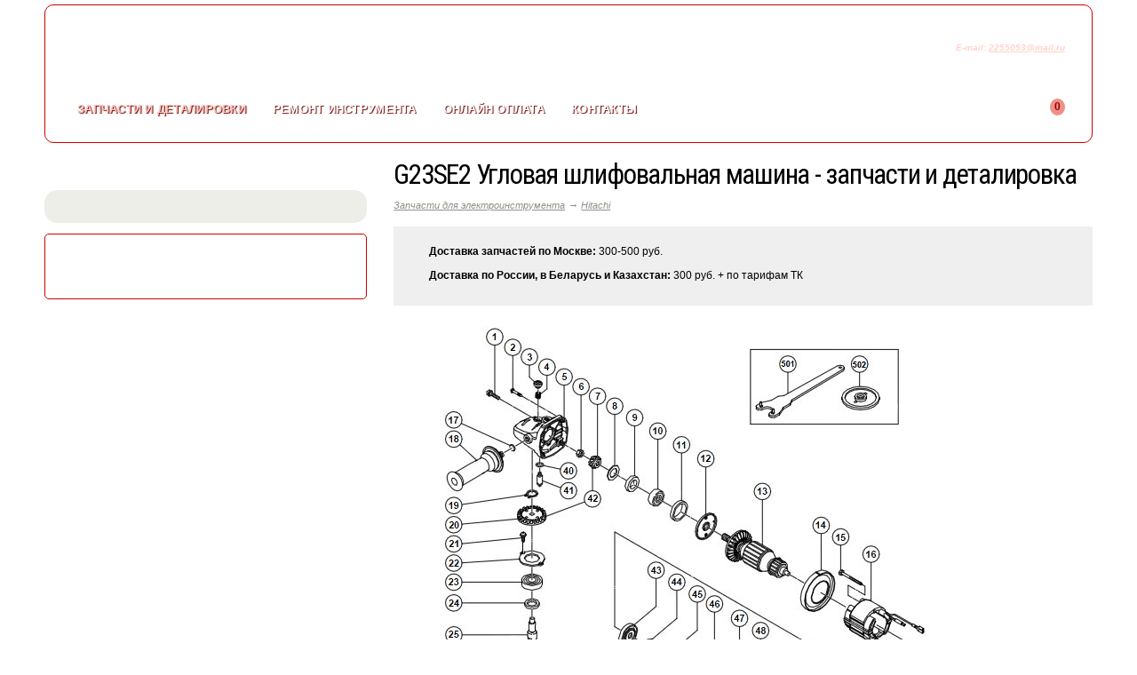

--- FILE ---
content_type: text/html; charset=windows-1251
request_url: https://makitaservis.ru/zapchasti-dlya-elektroinstrumenta/g23se2-uglovaya-shlifovalnaya-mashina-hitachi.html
body_size: 5763
content:
<!DOCTYPE html>
<html lang="ru">
<head>
<title>G23SE2 Угловая шлифовальная машина - запчасти и деталировка</title>
<link href='https://fonts.googleapis.com/css?family=Roboto+Condensed:400,700&subset=latin,cyrillic-ext,latin-ext,cyrillic' rel='stylesheet'>
<link href="/bitrix/templates/adap/js/bootstrap/bootstrap.min.css" rel="stylesheet" type="text/css">
<meta http-equiv="X-UA-Compatible" content="IE=edge">
<meta name="viewport" content="width=device-width, initial-scale=1.0">
<meta name="google-site-verification" content="tgy71rTb28XOVbCVeKNIjFIDfjPnZEqAPWjj7MqbvhQ" />
<meta name="yandex-verification" content="3403c8efc24dfc87" />
<meta http-equiv="Content-Type" content="text/html; charset=windows-1251" />
<meta name="robots" content="index, follow" />
<meta name="keywords" content="g23se2 угловая шлифовальная машина запчасти" />
<meta name="description" content="G23SE2 Угловая шлифовальная машина - купить запчасти с доставкой по Москве и всей России. Скачать схему (деталировку)." />
<script type="text/javascript" data-skip-moving="true">(function(w, d, n) {var cl = "bx-core";var ht = d.documentElement;var htc = ht ? ht.className : undefined;if (htc === undefined || htc.indexOf(cl) !== -1){return;}var ua = n.userAgent;if (/(iPad;)|(iPhone;)/i.test(ua)){cl += " bx-ios";}else if (/Android/i.test(ua)){cl += " bx-android";}cl += (/(ipad|iphone|android|mobile|touch)/i.test(ua) ? " bx-touch" : " bx-no-touch");cl += w.devicePixelRatio && w.devicePixelRatio >= 2? " bx-retina": " bx-no-retina";var ieVersion = -1;if (/AppleWebKit/.test(ua)){cl += " bx-chrome";}else if ((ieVersion = getIeVersion()) > 0){cl += " bx-ie bx-ie" + ieVersion;if (ieVersion > 7 && ieVersion < 10 && !isDoctype()){cl += " bx-quirks";}}else if (/Opera/.test(ua)){cl += " bx-opera";}else if (/Gecko/.test(ua)){cl += " bx-firefox";}if (/Macintosh/i.test(ua)){cl += " bx-mac";}ht.className = htc ? htc + " " + cl : cl;function isDoctype(){if (d.compatMode){return d.compatMode == "CSS1Compat";}return d.documentElement && d.documentElement.clientHeight;}function getIeVersion(){if (/Opera/i.test(ua) || /Webkit/i.test(ua) || /Firefox/i.test(ua) || /Chrome/i.test(ua)){return -1;}var rv = -1;if (!!(w.MSStream) && !(w.ActiveXObject) && ("ActiveXObject" in w)){rv = 11;}else if (!!d.documentMode && d.documentMode >= 10){rv = 10;}else if (!!d.documentMode && d.documentMode >= 9){rv = 9;}else if (d.attachEvent && !/Opera/.test(ua)){rv = 8;}if (rv == -1 || rv == 8){var re;if (n.appName == "Microsoft Internet Explorer"){re = new RegExp("MSIE ([0-9]+[\.0-9]*)");if (re.exec(ua) != null){rv = parseFloat(RegExp.$1);}}else if (n.appName == "Netscape"){rv = 11;re = new RegExp("Trident/.*rv:([0-9]+[\.0-9]*)");if (re.exec(ua) != null){rv = parseFloat(RegExp.$1);}}}return rv;}})(window, document, navigator);</script>


<link href="/bitrix/cache/css/s1/adap/kernel_main/kernel_main.css?155354658731114" type="text/css"  rel="stylesheet" />
<link href="/bitrix/cache/css/s1/adap/template_095c7add8be21b7e1451f5508ad02053/template_095c7add8be21b7e1451f5508ad02053.css?171508623325940" type="text/css"  data-template-style="true"  rel="stylesheet" />



<!--[if lt IE 9]>
<![endif]-->
<link rel="shortcut icon" type="image/x-icon" href="/favicon.ico" /> 	

<!-- Yandex.Metrika counter -->
<noscript><div><img src="https://mc.yandex.ru/watch/96796136" style="position:absolute; left:-9999px;" alt="" /></div></noscript>
<!-- /Yandex.Metrika counter -->

<!-- Google tag (gtag.js) -->
</head>
<body>

<!-- Yandex.Metrika counter -->  <noscript><div><img src="https://mc.yandex.ru/watch/166239?ut=noindex" style="position:absolute; left:-9999px;" alt="" /></div></noscript> <!-- /Yandex.Metrika counter -->

<div class="container">
<div class="wrapper" id="wrapper">

<header id="header">
<div class="row">
<div class="logo col-xs-6 col-sm-6 col-md-4"><a href="/" id="logo">makitaservis.ru</a></div>
<div class="contact col-xs-6 col-sm-6 col-md-3 col-md-push-5">



<div id="phone"><a href="tel:+79252813591"><span><b> +7</b> <strong>925 281-35-91 </strong> </span><a/></div>



<div class="mail">E-mail: <a href="mailto:2255053@mail.ru">2255053@mail.ru</a></div></div>
<div class="search col-xs-8 col-sm-9 col-md-5 col-md-pull-3"><div id="search"><form action="/search/index.php">
<input type="text" name="q" value="" placeholder="" size="45" maxlength="50" class="inputbox" />
<input name="s" type="submit" class="sbutton" value="Поиск" />
</form></div></div>
<div id ="basket" class="col-xs-4 col-sm-3 col-md-2 col-md-push-10">

<div class="basket"><span id="cart"></span> <strong>0</strong></div></div>
<div id="topmenu" class="col-xs-12 col-sm-12 col-md-10 col-md-pull-2">
<nav class="navbar navbar-default">
<div class="container-fluid">
<div class="navbar-header">
<button type="button" class="navbar-toggle collapsed" data-toggle="collapse" data-target="#bs-example-navbar-collapse-1" aria-expanded="false">
<span class="sr-only"></span>
<span class="icon-bar"></span>
<span class="icon-bar"></span>
<span class="icon-bar"></span>
</button>
</div>
<div class="collapse navbar-collapse" id="bs-example-navbar-collapse-1">
<ul class="nav navbar-nav">
<li class="active"><a href="/zapchasti-dlya-elektroinstrumenta/">Запчасти<span> и деталировки</span></a></li>
<li><a href="/remont-elektroinstrumenta/">Ремонт<span> инструмента</span></a></li>
<li><a href="/onlayn-oplata.php">Онлайн оплата</a></li>
<li><a href="/contacts/">Контакты</a></li>
</ul>
</div>
</div>
</nav>
</div>
</div>
</header>

<div class="row" id="content">
<div class="col-md-8 col-md-push-4" id="workarea">
<h1>G23SE2 Угловая шлифовальная машина - запчасти и деталировка</h1>
<ul class="breadcrumb"><li><a href="/zapchasti-dlya-elektroinstrumenta/" title="Запчасти для электроинструмента">Запчасти для электроинструмента</a></li><li><span>&nbsp;&rarr;&nbsp;</span></li><li><a href="/zapchasti-dlya-elektroinstrumenta/hitachi/" title="Hitachi">Hitachi</a></li></ul><div class="dlv"><ul>
<li><strong>Доставка запчастей по Москве:</strong> 300-500 руб.</li>
<li><strong>Доставка по России, в Беларусь и Казахстан:</strong> 300 руб. + по тарифам ТК</li>
</ul></div>
<div class="desc"><p><img title=" height=776 alt=" src=/images/stories/zapshasti/G23SC3_G23SE2_G23UB2_Part_List-5.jpg width=595 /></p></div><div class="desc"><p><img title=" height=842 alt=" src=/images/stories/zapshasti/G23SC3_G23SE2_G23UB2_Part_List-6.jpg width=595 /><img title=" height=842 alt=" src=/images/stories/zapshasti/G23SC3_G23SE2_G23UB2_Part_List-7.jpg width=595 /><img title=" height=842 alt=" src=/images/stories/zapshasti/G23SC3_G23SE2_G23UB2_Part_List-8.jpg width=595 /></p></div><br /><p><a href="/zapchasti-dlya-elektroinstrumenta/hitachi/"><strong>Запчасти Hitachi</strong></a>
  | <a href="/remont-elektroinstrumenta/remont-hitachi/"><strong>Ремонт Hitachi</strong></a>     </p></div>
<div class="col-md-4 col-md-pull-8 hidden-sm hidden-xs" id="leftside"><aside>
<div class="cat"><div class="catt"></div></div>
<div id="leftmenu">
</div>
<div id="down"><a href="/upload/iblock/2b9/Makita_2015.pdf">Скачать каталог<br />электроинструмента Макита</a></div>

</aside></div><div class="clear"></div>
</div></div>
</div>

<footer id="footer"><div class="container"><div class="row">
<div class="col-md-4 hidden-sm hidden-xs">
<div class="row">
<div class="col-md-4" id="counters"><!-- Yandex.Metrika informer --> <a href="https://metrika.yandex.ru/stat/?id=166239&amp;from=informer" target="_blank" rel="nofollow"><img src="https://informer.yandex.ru/informer/166239/3_0_FFFFFFFF_EFEFEFFF_0_pageviews" style="width:88px; height:31px; border:0;" alt="Яндекс.Метрика" title="Яндекс.Метрика: данные за сегодня (просмотры, визиты и уникальные посетители)" class="ym-advanced-informer" data-cid="166239" data-lang="ru" /></a> <!-- /Yandex.Metrika informer --></div>
<div class="col-md-8"><div class="yashare-auto-init" data-yashareL10n="ru" data-yashareType="none" data-yashareQuickServices="vkontakte,facebook,twitter,odnoklassniki,moimir,gplus"></div></div>
</div></div>
<div class="col-md-8">
<div id="botmenu"><ul class="botmenu">
<li><a href="/zapchasti-dlya-elektroinstrumenta/makita/">Запчасти Макита</a></li>
<li><a href="/remont-elektroinstrumenta/remont-makita/">Ремонт инструмента</a></li>
<li><a href="/contacts/">Контакты</a></li>
</ul>
</div>

<div id="copiright" class="row">
<!--
<div class="msk col-xs-6 col-sm-6"><strong>МОСКВА</strong><span>ул.Череповецкая, д. 11/20 (м. Алтуфьево)<br />Телефон: +7 (495) 225-50-53</span></div>
-->
<div class="msk col-xs-6 col-sm-6"><strong>МОСКВА</strong><span>ул. Стандартная, д. 6, стр. 38, здание завода БКСМ,<br />(м. Бибирево), Телефон: +7 (495) 225-50-53</span></div>
<div class="rzn col-xs-6 col-sm-6"><strong>РЯЗАНЬ</strong><span>пр. Яблочкова, д. 8<br />Телефон: +7 (491) 299-32-42</span></div>
</div></div></div></div>
</footer>
<div style="background:#E3E2DD;width:100%;position: absolute;height: 36px;"></div>
<!-- BEGIN JIVOSITE CODE -->
<!-- END JIVOSITE CODE -->
<script src="https://ajax.googleapis.com/ajax/libs/jquery/1.11.1/jquery.min.js" type="text/javascript"></script>
<script src="/bitrix/templates/adap/js/query.js" type="text/javascript"></script>
<script type="text/javascript">if(!window.BX)window.BX={message:function(mess){if(typeof mess=='object') for(var i in mess) BX.message[i]=mess[i]; return true;}};</script>
<script type="text/javascript">(window.BX||top.BX).message({'JS_CORE_LOADING':'Загрузка...','JS_CORE_NO_DATA':'- Нет данных -','JS_CORE_WINDOW_CLOSE':'Закрыть','JS_CORE_WINDOW_EXPAND':'Развернуть','JS_CORE_WINDOW_NARROW':'Свернуть в окно','JS_CORE_WINDOW_SAVE':'Сохранить','JS_CORE_WINDOW_CANCEL':'Отменить','JS_CORE_WINDOW_CONTINUE':'Продолжить','JS_CORE_H':'ч','JS_CORE_M':'м','JS_CORE_S':'с','JSADM_AI_HIDE_EXTRA':'Скрыть лишние','JSADM_AI_ALL_NOTIF':'Показать все','JSADM_AUTH_REQ':'Требуется авторизация!','JS_CORE_WINDOW_AUTH':'Войти','JS_CORE_IMAGE_FULL':'Полный размер'});</script>
<script type="text/javascript">(window.BX||top.BX).message({'LANGUAGE_ID':'ru','FORMAT_DATE':'DD.MM.YYYY','FORMAT_DATETIME':'DD.MM.YYYY HH:MI:SS','COOKIE_PREFIX':'BITRIX_SM','SERVER_TZ_OFFSET':'10800','SITE_ID':'s1','SITE_DIR':'/','USER_ID':'','SERVER_TIME':'1769085274','USER_TZ_OFFSET':'0','USER_TZ_AUTO':'Y','bitrix_sessid':'55c8aae27db09f2c60697d6f0f28e9a5'});</script><script type="text/javascript" src="/bitrix/cache/js/s1/adap/kernel_main/kernel_main.js?1553546587286444"></script>
<script type="text/javascript" src="/bitrix/js/main/core/core_db.min.js?15534731715062"></script>
<script type="text/javascript" src="/bitrix/js/main/core/core_frame_cache.min.js?155347317111191"></script>
<script type="text/javascript">BX.setJSList(['/bitrix/js/main/core/core.js','/bitrix/js/main/core/core_ajax.js','/bitrix/js/main/json/json2.min.js','/bitrix/js/main/core/core_ls.js','/bitrix/js/main/core/core_fx.js','/bitrix/js/main/core/core_window.js','/bitrix/js/main/core/core_popup.js','/bitrix/js/main/core/core_date.js','/bitrix/js/main/utils.js']); </script>
<script type="text/javascript">BX.setCSSList(['/bitrix/js/main/core/css/core.css','/bitrix/js/main/core/css/core_popup.css','/bitrix/js/main/core/css/core_date.css','/bitrix/templates/adap/template_styles.css']); </script>


<script type="text/javascript">var _ba = _ba || []; _ba.push(["aid", "e9e8b75315deab2dd086d09fdc7b1de6"]); _ba.push(["host", "makitaservis.ru"]); (function() {var ba = document.createElement("script"); ba.type = "text/javascript"; ba.async = true;ba.src = (document.location.protocol == "https:" ? "https://" : "http://") + "bitrix.info/ba.js";var s = document.getElementsByTagName("script")[0];s.parentNode.insertBefore(ba, s);})();</script>


<script src="https://oss.maxcdn.com/html5shiv/3.7.2/html5shiv.min.js"></script>
<script src="https://oss.maxcdn.com/respond/1.4.2/respond.min.js"></script>
<script type="text/javascript">
$(function() {
$('#featured').carouFredSel({width: '100%', items: 1, direction: "up", auto : {duration: 1000, timeoutDuration: 2000, pauseOnHover: true}});
});
</script>
<script type="text/javascript" >
   (function(m,e,t,r,i,k,a){m[i]=m[i]||function(){(m[i].a=m[i].a||[]).push(arguments)};
   m[i].l=1*new Date();
   for (var j = 0; j < document.scripts.length; j++) {if (document.scripts[j].src === r) { return; }}
   k=e.createElement(t),a=e.getElementsByTagName(t)[0],k.async=1,k.src=r,a.parentNode.insertBefore(k,a)})
   (window, document, "script", "https://mc.yandex.ru/metrika/tag.js", "ym");

   ym(96796136, "init", {
        clickmap:true,
        trackLinks:true,
        accurateTrackBounce:true,
        webvisor:true
   });
</script>
<script async src="https://www.googletagmanager.com/gtag/js?id=G-5XF0E90L9P"></script>
<script>
  window.dataLayer = window.dataLayer || [];
  function gtag(){dataLayer.push(arguments);}
  gtag('js', new Date());

  gtag('config', 'G-5XF0E90L9P');
</script>

<script type="text/javascript"> (function (d, w, c) { (w[c] = w[c] || []).push(function() { try { w.yaCounter166239 = new Ya.Metrika({ id:166239, clickmap:true, trackLinks:true, accurateTrackBounce:true, webvisor:true, ut:"noindex" }); } catch(e) { } }); var n = d.getElementsByTagName("script")[0], s = d.createElement("script"), f = function () { n.parentNode.insertBefore(s, n); }; s.type = "text/javascript"; s.async = true; s.src = "https://mc.yandex.ru/metrika/watch.js"; if (w.opera == "[object Opera]") { d.addEventListener("DOMContentLoaded", f, false); } else { f(); } })(document, window, "yandex_metrika_callbacks"); </script><script type="text/javascript" src="//yastatic.net/share/share.js" charset="utf-8"></script><script src="/bitrix/templates/adap/js/bootstrap/bootstrap.min.js" type="text/javascript"></script>
<script type='text/javascript'>
(function(){ var widget_id = 'pUZZlRHqWJ';var d=document;var w=window;function l(){ var s = document.createElement('script'); s.type = 'text/javascript'; s.async = true; s.src = '//code.jivosite.com/script/widget/'+widget_id ; var ss = document.getElementsByTagName('script')[0]; ss.parentNode.insertBefore(s, ss);} if(d.readyState=='complete'){l();}else{if(w.attachEvent){w.attachEvent('onload',l);} else{w.addEventListener('load',l,false);}}})(); 
</script>
</body>
</html>